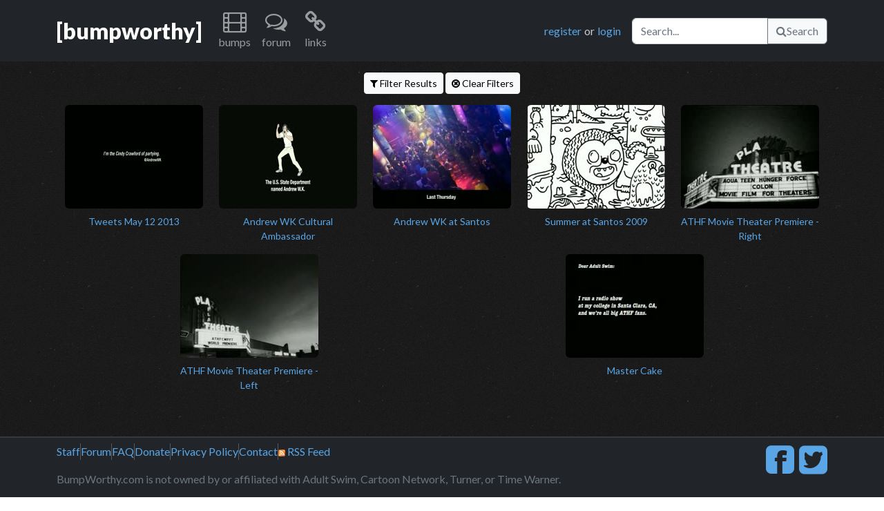

--- FILE ---
content_type: text/html; charset=UTF-8
request_url: https://www.bumpworthy.com/bumps/by_song/662
body_size: 3275
content:
<!DOCTYPE html>
    <head>
        <meta charset="utf-8">
        <!-- Google tag (gtag.js) -->
<script async src="https://www.googletagmanager.com/gtag/js?id=G-XE702Q5W4Y"></script>
<script>
window.dataLayer = window.dataLayer || [];
function gtag(){dataLayer.push(arguments);}
gtag('js', new Date());
gtag('config', 'G-XE702Q5W4Y');
</script>        <meta http-equiv="X-UA-Compatible" content="IE=edge,chrome=1">
        <title>bumps | BumpWorthy.com - adult swim bumps</title>
        <meta name="description" content="A vast repository of Adult Swim bumps dating back to 2001, including audio and video downloads, live streaming, and musical artist information for each bump.">
        <meta name="keywords" content="adult swim, adult swim bumps, adult swim bumpers, adult swim music, adult swim music download, adult swim video download, bump music">
        <meta name="viewport" content="width=device-width">
        <meta name="csrf-token" content="VLFvx3upz2tF8IFtgbJQlLvYC3VcsNEJpAVveKIo">
                <link rel="stylesheet" type="text/css" href="https://cdn.jsdelivr.net/npm/bootstrap@5.2.2/dist/css/bootstrap.min.css">
        <link rel="stylesheet" type="text/css" href="https://fonts.googleapis.com/css?family=Lato:400,900">
        <link rel="preload" as="style" href="https://www.bumpworthy.com/build/assets/normalize.9d9ae4af.css" /><link rel="preload" as="style" href="https://www.bumpworthy.com/build/assets/font-awesome.a7dd47e2.css" /><link rel="preload" as="style" href="https://www.bumpworthy.com/build/assets/main.d836dfaa.css" /><link rel="modulepreload" href="https://www.bumpworthy.com/build/assets/bootstrap.43269819.js" /><link rel="modulepreload" href="https://www.bumpworthy.com/build/assets/bootstrap.esm.8fec2c6c.js" /><link rel="modulepreload" href="https://www.bumpworthy.com/build/assets/bumps.d0c34c0a.js" /><link rel="modulepreload" href="https://www.bumpworthy.com/build/assets/boot.067fb3d4.js" /><link rel="modulepreload" href="https://www.bumpworthy.com/build/assets/api.cfa3a7a0.js" /><link rel="modulepreload" href="https://www.bumpworthy.com/build/assets/constants.a9315e6f.js" /><link rel="modulepreload" href="https://www.bumpworthy.com/build/assets/toast.52fffd63.js" /><link rel="modulepreload" href="https://www.bumpworthy.com/build/assets/bootstrap.esm.8fec2c6c.js" /><link rel="stylesheet" href="https://www.bumpworthy.com/build/assets/normalize.9d9ae4af.css" /><link rel="stylesheet" href="https://www.bumpworthy.com/build/assets/font-awesome.a7dd47e2.css" /><link rel="stylesheet" href="https://www.bumpworthy.com/build/assets/main.d836dfaa.css" /><script type="module" src="https://www.bumpworthy.com/build/assets/bootstrap.43269819.js"></script><script type="module" src="https://www.bumpworthy.com/build/assets/bumps.d0c34c0a.js"></script>    </head>
    <body>
                <a name="top"></a>
        <nav class="navbar navbar-expand-lg navbar-dark bg-dark mb-3">
  <div class="container">
    <a href="/" title="home" class="navbar-brand fs-2 fw-bold">[bumpworthy]</a>
    <button class="navbar-toggler" type="button" data-bs-toggle="collapse" data-bs-target="#navbarNavDarkDropdown" aria-controls="navbarNavDarkDropdown" aria-expanded="false" aria-label="Toggle navigation">
      <span class="navbar-toggler-icon"></span>
    </button>
    <div class="collapse navbar-collapse" id="navbarNavDarkDropdown">
      <ul class="navbar-nav me-auto">
        <li class="nav-item dropdown text-center">
          <a class="nav-link" href="#" role="button" title="bumps" data-bs-toggle="dropdown" aria-expanded="false">
            <i class="icon-film icon-2x"></i>
            <p>bumps</p>
          </a>
          <ul class="dropdown-menu dropdown-menu-dark">
            <li><a class="dropdown-item" href="/bumps/all">browse all</a></li>
            <li><a class="dropdown-item" href="/bumps/classic">bumps</a></li>
            <li><a class="dropdown-item" href="/bumps/cards">b&amp;w cards</a></li>
            <li><a class="dropdown-item" href="/bumps/toonami">toonami</a></li>
            <li><a class="dropdown-item" href="/bumps/viewer">viewer</a></li>
            <li><a class="dropdown-item" href="/bumps/by_artist">by artist</a></li>
            <li><a class="dropdown-item" href="/bumps/by_tag">by tag</a></li>
            <li><a class="dropdown-item" href="/bumps/latest">latest additions</a></li>
            <li><a class="dropdown-item" href="/bumps/updates">latest updates</a></li>
          </ul>
        </li>
        <li class="nav-item dropdown text-center">
          <a class="nav-link" href="/forum" role="button" title="forum">
            <i class="icon-comments-alt icon-2x"></i>
            <p>forum</p>
          </a>
        </li>
        <li class="nav-item dropdown text-center">
          <a class="nav-link" href="#" role="button" title="links" data-bs-toggle="dropdown" aria-expanded="false">
            <i class="icon-link icon-2x"></i>
            <p>links</p>
          </a>
          <ul class="dropdown-menu dropdown-menu-dark">
            <li><a class="dropdown-item" href="http://www.adultswim.com/" title="adult swim official site">Adult Swim</a></li>
            <li><a class="dropdown-item" href="http://www.adultswim.co.uk/" title="adult swim UK site">Adult Swim UK</a></li>
            <li><a class="dropdown-item" href="http://www.asfdotcom.net/" title="promo downloads">ASFdotcom</a></li>
            <li><a class="dropdown-item" href="http://asbumplist.proboards.com/index.cgi" title="[as] bump archive">Adult Swim Bump Archive</a></li>
            <li><a class="dropdown-item" href="http://www.adultswimcentral.com/" title="[as] fan collective">Adult Swim Central</a></li>
            <li><a class="dropdown-item" href="http://www.productionmusiclibrary.com/" title="production music">Urban Dropz</a></li>
            <li><a class="dropdown-item" href="http://www.extrememusic.com/" title="production music">Extreme Music</a></li>
            <li><a class="dropdown-item" href="http://www.apmmusic.com/" title="production music">APM Music</a></li>
            <li><a class="dropdown-item" href="http://www.5alarmmusic.com/" title="production music">5 Alarm Music</a></li>
            <li><a class="dropdown-item" href="http://www.earbubbles.com/" title="production music">Earbubbles Productions</a></li>
          </ul>
        </li>
              </ul>
      <div class="d-flex me-3">
                <a href="/forum/index.php?action=register" title="You will be taken to our forum to register." class="me-1">register</a> or <a href="/forum/index.php?action=login" title="You will be taken to our forum to login." class="ms-1">login</a>
              </div>
      <div class="d-flex">
        <form method="get" action="/bumps/all">
          <div class="input-group">
          <input type="text" name="keywords" placeholder="Search..." aria-label="Search" class="form-control" aria-describedby="bw-id-btn-nav-search">
          <button type="submit" id="bw-id-btn-nav-search" class="btn btn-light btn-outline-secondary"><i class="icon-search"></i>Search</button>
        </form>
      </div>
    </div>
  </div>
</nav>
        <div class="container">
  <div class="row">
    <div class="col text-center">
      <a href="#filter-collapse" class="btn btn-sm btn-light" data-bs-toggle="collapse" data-target="#bw-filter-options" aria-expanded="false" aria-controls="filter-collapse"><i class="icon-filter"></i> Filter Results</a>
      <a href="/bumps/by_song/662?f=0" class="btn btn-sm btn-light"><i class="icon-remove-circle"></i> Clear Filters</a>
    </div>
  </div>
  <div class="row mb-3">
    <div class="col-sm-12">
      <div class="collapse" id="filter-collapse">
        <form method="get" action="/bumps/by_song/662" data-bw-form="filter">
        <div class="border border-rounded border-secondary my-2 p-2">
          <div class="row">
            <div class="col-sm-3">
              <p class="fw-bold mb-1">Category:</p>
              <div class="form-check">
                <input type="checkbox" name="categories[]" class="form-check-input" id="filter-cat-bumps" value="bumps" checked>
                <label class="form-check-label" for="filter-cat-bumps">AS Bumps</label>
              </div>
              <div class="form-check">
                <input type="checkbox" name="categories[]" class="form-check-input" id="filter-cat-cards" value="cards" checked>
                <label class="form-check-label" for="filter-cat-cards">B&W Cards</label>
              </div>
              <div class="form-check">
                <input type="checkbox" name="categories[]" class="form-check-input" id="filter-cat-vcbb" value="vcbb" checked>
                <label class="form-check-label" for="filter-cat-vcbb">Viewer & Bump Builder</label>
              </div>
              <div class="form-check">
                <input type="checkbox" name="categories[]" class="form-check-input" id="filter-cat-toon" value="toon" checked>
                <label class="form-check-label" for="filter-cat-toon">Toonami</label>
              </div>
            </div>
            <div class="col-sm-3">
              <p class="fw-bold mb-1">Sort:</p>
              <div class="form-check">
                <input type="radio" name="sort" class="form-check-input" id="filter-sort-name" value="name">
                <label class="form-check-label" for="filter-sort-name">Name</label>
              </div>
              <div class="form-check">
                <input type="radio" name="sort" class="form-check-input" id="filter-sort-added" value="dateadded" checked>
                <label class="form-check-label" for="filter-sort-added">Date Added</label>
              </div>
              <div class="form-check">
                <input type="radio" name="sort" class="form-check-input" id="filter-sort-updated" value="dateupdated">
                <label class="form-check-label" for="filter-sort-updated">Date Updated</label>
              </div>
              <div class="form-check">
                <input type="radio" name="sort" class="form-check-input" id="filter-sort-aired" value="airdate">
                <label class="form-check-label" for="filter-sort-aired">Air Date</label>
              </div>
              <p class="fw-bold mb-1">Direction:</p>
              <div class="form-check">
                <input type="radio" name="sortdir" class="form-check-input" id="filter-dir-asc" value="Asc">
                <label class="form-check-label" for="filter-dir-asc">Ascending</label class="radio">
              </div>
              <div class="form-check">
                <input type="radio" name="sortdir" class="form-check-input" id="filter-dir-desc" value="Desc" checked>
                <label class="form-check-label" for="filter-dir-desc">Descending</label>
              </div>
            </div>
            <div class="col-sm-6">
              <p class="fw-bold mb-1">Containing:</p>
              <input name="keywords" type="text" class="form-control mb-4" id="filter-containing" placeholder="keywords...">
              <p>
                <small>
                  <abbr title="Determines which fields to find the keywords in.">Advanced...</abbr>
                </small>
              </p>
              <div class="row row-cols-2">
                <div class="col">
                  <div class="form-check">
                    <input name="searchin[]" type="checkbox" class="form-check-input" id="filter-adv-name" value="name" checked>
                    <label class="form-check-label" for="filter-adv-name">Name</label>
                  </div>
                </div>
                <div class="col">
                  <div class="form-check">
                    <input name="searchin[]" type="checkbox" class="form-check-input" id="filter-adv-music" value="music" checked>
                    <label class="form-check-label" for="filter-adv-music">Music Info.</label>
                  </div>
                </div>
                <div class="col">
                  <div class="form-check">
                    <input name="searchin[]" type="checkbox" class="form-check-input" id="filter-adv-desc" value="desc" checked>
                    <label class="form-check-label" for="filter-adv-desc">Description</label>
                  </div>
                </div>
                <div class="col">
                  <div class="form-check">
                    <input name="searchin[]" type="checkbox" class="form-check-input" id="filter-adv-tags" value="tags" checked>
                    <label class="form-check-label" for="filter-adv-tags">Tags</label>
                  </div>
                </div>
              </div>
            </div>
          </div>
          <div class="row">
            <div class="d-flex justify-content-end">
              <button type="submit" class="btn btn-success" id="bw-filter-submit"><i class="icon-ok icon-white"></i> Apply Filter</button>
            </div>
          </div>
        </div>
      </div>
      </form>
    </div>
  </div>
  <div class="row">
    <div class="col-12">
      <div class="d-flex flex-wrap justify-content-around" id="bw-id-results">
          <div class="mx-2 align-top">
          <a href="https://www.bumpworthy.com/bumps/6726" title="Tweets May 12 2013">
            <figure class="figure">
              <img src="https://static.bumpworthy.com/bumps/6726.t.jpg" class="figure-img img-fluid rounded" alt="Tweets May 12 2013" width="200px" height="150px">
              <figcaption class="figure-caption text-center text-wrap color-link" style="width: 200px">Tweets May 12 2013</figcaption>
            </figure>
          </a>
        </div>
          <div class="mx-2 align-top">
          <a href="https://www.bumpworthy.com/bumps/5754" title="Andrew WK Cultural Ambassador">
            <figure class="figure">
              <img src="https://static.bumpworthy.com/bumps/5754.t.jpg" class="figure-img img-fluid rounded" alt="Andrew WK Cultural Ambassador" width="200px" height="150px">
              <figcaption class="figure-caption text-center text-wrap color-link" style="width: 200px">Andrew WK Cultural Ambassador</figcaption>
            </figure>
          </a>
        </div>
          <div class="mx-2 align-top">
          <a href="https://www.bumpworthy.com/bumps/1544" title="Andrew WK at Santos">
            <figure class="figure">
              <img src="https://static.bumpworthy.com/bumps/1544.t.jpg" class="figure-img img-fluid rounded" alt="Andrew WK at Santos" width="200px" height="150px">
              <figcaption class="figure-caption text-center text-wrap color-link" style="width: 200px">Andrew WK at Santos</figcaption>
            </figure>
          </a>
        </div>
          <div class="mx-2 align-top">
          <a href="https://www.bumpworthy.com/bumps/1531" title="Summer at Santos 2009">
            <figure class="figure">
              <img src="https://static.bumpworthy.com/bumps/1531.t.jpg" class="figure-img img-fluid rounded" alt="Summer at Santos 2009" width="200px" height="150px">
              <figcaption class="figure-caption text-center text-wrap color-link" style="width: 200px">Summer at Santos 2009</figcaption>
            </figure>
          </a>
        </div>
          <div class="mx-2 align-top">
          <a href="https://www.bumpworthy.com/bumps/1114" title="ATHF Movie Theater Premiere - Right">
            <figure class="figure">
              <img src="https://static.bumpworthy.com/bumps/1114.t.jpg" class="figure-img img-fluid rounded" alt="ATHF Movie Theater Premiere - Right" width="200px" height="150px">
              <figcaption class="figure-caption text-center text-wrap color-link" style="width: 200px">ATHF Movie Theater Premiere - Right</figcaption>
            </figure>
          </a>
        </div>
          <div class="mx-2 align-top">
          <a href="https://www.bumpworthy.com/bumps/1098" title="ATHF Movie Theater Premiere - Left">
            <figure class="figure">
              <img src="https://static.bumpworthy.com/bumps/1098.t.jpg" class="figure-img img-fluid rounded" alt="ATHF Movie Theater Premiere - Left" width="200px" height="150px">
              <figcaption class="figure-caption text-center text-wrap color-link" style="width: 200px">ATHF Movie Theater Premiere - Left</figcaption>
            </figure>
          </a>
        </div>
          <div class="mx-2 align-top">
          <a href="https://www.bumpworthy.com/bumps/435" title="Master Cake">
            <figure class="figure">
              <img src="https://static.bumpworthy.com/bumps/435.t.jpg" class="figure-img img-fluid rounded" alt="Master Cake" width="200px" height="150px">
              <figcaption class="figure-caption text-center text-wrap color-link" style="width: 200px">Master Cake</figcaption>
            </figure>
          </a>
        </div>
        </div>
    </div>
  </div>
  <div class="row" style="display: none;" id="bw-id-scroll-loader">
    <div class="col mb-3">
      <noscript>
        <p>
          <a href="/bumps/by_song/662/2?" class="btn btn-secondary">next page</a>
        </p>
        <p>BumpWorthy is much better with JavaScript enabled!  Won't you try it?</p>
      </noscript>
      <div class="col">
        <form id="progress-form">
          <input type="hidden" name="nextPage" value="2" id="bw-id-next-page" />
          <input type="hidden" name="rootPage" value="/bumps/by_song/662" id="bw-id-root-page" />
          <div class="progress">
            <div class="progress-bar progress-bar-striped progress-bar-animated" role="progressbar" aria-label="Loading more bumps..." style="width: 100%" aria-valuenow="100" aria-valuemin="0" aria-valuemax="100">
              Loading more.. hold on!
            </div>
          </div>
        </form>
      </div>
    </div>
  </div>
</div>
<div id="bw-id-filter-artist" data-bw-value="" class="d-none"></div>
<div id="bw-id-filter-album" data-bw-value="" class="d-none"></div>
<div id="bw-id-filter-song" data-bw-value="662" class="d-none"></div>
<div id="bw-id-filter-tag" data-bw-value="" class="d-none"></div>
        <footer class="mt-5 pt-2 border-top border-secondary border-2 border-opacity-25 bg-dark">
  <div class="container">
    <div class="row text-muted">
      <div class="col-lg-auto">
        <div class="hstack gap-2 mb-3">
          <a href="/staff">Staff</a>
          <div class="vr bg-light"></div>
          <a href="/forum">Forum</a>
          <div class="vr bg-light"></div>
          <a href="/faq">FAQ</a>
          <div class="vr bg-light"></div>
          <a href="/donate">Donate</a>
          <div class="vr bg-light"></div>
          <a href="/privacy">Privacy Policy</a>
          <div class="vr bg-light"></div>
          <a href="/contact">Contact</a>
          <div class="vr bg-light"></div>
          <a href="/rss"><img src="/img/rss.png"> RSS Feed</a>
        </div>
        <p>BumpWorthy.com is not owned by or affiliated with Adult Swim, Cartoon Network, Turner, or Time Warner.</p>
        <p>&copy; BumpWorthy</p>
      </div>
      <div class="col d-none d-md-block text-end">
        <p>
          <a href="http://www.facebook.com/BumpWorthy">
            <i class="icon-facebook-sign icon-3x"></i>
          </a>
          <a href="http://twitter.com/bumpworthy" class="ms-1">
            <i class="icon-twitter-sign icon-3x"></i>
          </a>
        </p>
      </div>
    </div>
  </div>
</footer>
<div class="position-relative">
  <div class="position-absolute bottom-0 end-0 pe-3 pb-1">
    <p>
      <a href="#top">
        <i class="icon-caret-up"></i> back to top
      </a>
    </p>
  </div>
</div>
    </body>
</html>
